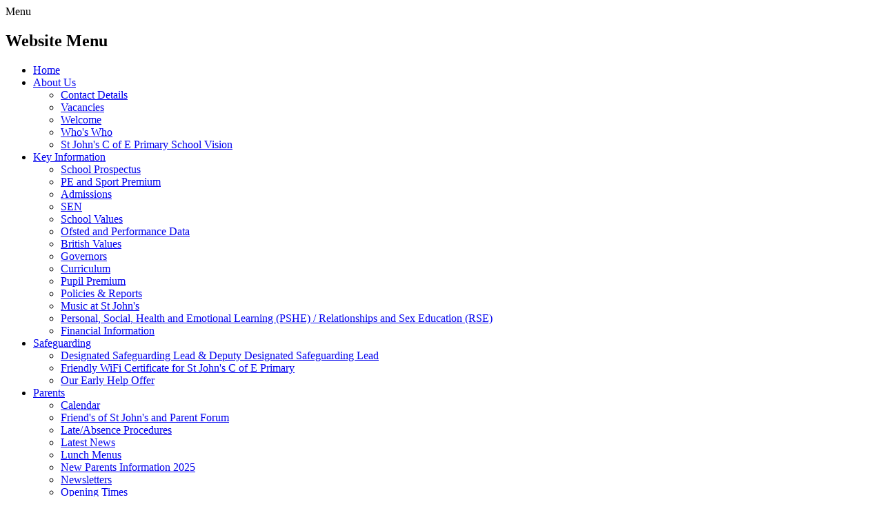

--- FILE ---
content_type: text/html; charset=utf-8
request_url: https://www.st-johntisbury.wilts.sch.uk/special/cookie-information/
body_size: 40040
content:

<!doctype html>

            <!--[if IE 6]><html class="lt-ie10 lt-ie9 lt-ie8 lt-ie7 ie6 ie responsive" lang="en"><![endif]-->
            <!--[if IE 7]><html class="lt-ie10 lt-ie9 lt-ie8 ie7 ie responsive" lang="en"><![endif]-->
            <!--[if IE 8]><html class="lt-ie10 lt-ie9 ie8 ie responsive" lang="en"><![endif]-->
            <!--[if IE 9]><html class="lt-ie10 ie9 ie responsive" lang="en"><![endif]-->
            <!--[if gt IE 9]><!--><html class="responsive" lang="en"><!--<![endif]-->
            
  <head>
    <meta charset="utf-8">
    <meta http-equiv="X-UA-Compatible" content="IE=edge">
    <meta name="viewport" content="width=device-width, initial-scale=1, user-scalable=no">
    <meta name="description" content="St John's C of E Primary School">

    <title>Cookie Information | St John's C of E Primary School</title>

    




  <link rel="stylesheet" href="https://primarysite-prod-sorted.s3.amazonaws.com/static/7.0.4/gen/presenter_prologue_css.7b7812f9.css" type="text/css">




<style type="text/css">
  .ps_primarysite-editor_panel-site-coloured-content {
    background-color: #e8e8e8!important;
  }
</style>


  <link rel="stylesheet" href="https://primarysite-prod-sorted.s3.amazonaws.com/static/7.0.4/gen/all-site-icon-choices.034951b5.css" type="text/css">



    
    <link rel="shortcut icon" href="https://primarysite-prod.s3.amazonaws.com/theme/StJohnsTisbury/favicon.ico">
    <link rel="apple-touch-icon" href="https://primarysite-prod.s3.amazonaws.com/theme/StJohnsTisbury/apple-touch-icon-precomposed.png">
    <link rel="apple-touch-icon-precomposed" href="https://primarysite-prod.s3.amazonaws.com/theme/StJohnsTisbury/apple-touch-icon-precomposed.png">
    
    <meta name="application-name" content="St John's C of E Primary School">
    <meta name="msapplication-TileColor" content="#16255E">
    <meta name="msapplication-TileImage" content="https://primarysite-prod.s3.amazonaws.com/theme/StJohnsTisbury/metro-icon.png">

    
    <link rel="stylesheet" type="text/css" href="https://primarysite-prod.s3.amazonaws.com/theme/StJohnsTisbury/style-global.css">
    <link rel="stylesheet" type="text/css" media="(min-width: 981px)" href="https://primarysite-prod.s3.amazonaws.com/theme/StJohnsTisbury/style.css">
    <link rel="stylesheet" type="text/css" media="(max-width: 980px)" href="https://primarysite-prod.s3.amazonaws.com/theme/StJohnsTisbury/style-responsive.css">
    <link href="https://fonts.googleapis.com/css?family=Lato:300,400,400i,700,900" rel="stylesheet">

    

    

<script>
  // This is the first instance of `window.psProps`, so if these values are removed, make sure
  // `window.psProps = {};` is still there because it's used in other places.
  window.psProps = {
    lazyLoadFallbackScript: 'https://primarysite-prod-sorted.s3.amazonaws.com/static/7.0.4/gen/lazy_load.1bfa9561.js',
    picturefillScript: 'https://primarysite-prod-sorted.s3.amazonaws.com/static/7.0.4/gen/picturefill.a26ebc92.js'
  };
</script>


  <script type="text/javascript" src="https://primarysite-prod-sorted.s3.amazonaws.com/static/7.0.4/gen/presenter_prologue_js.cfb79a3d.js"></script>


<script type="text/javascript">
  function ie() {
    for (var v = 3, el = document.createElement('b'), all = el.all || [];
      el.innerHTML = '<!--[if gt IE ' + (++v) + ']><i><![endif]-->', all[0]; );
    return v > 4 ? v : document.documentMode;
  }

  $(function() {
    switch (ie()) {
      case 10:
        ps.el.html.addClass('ie10');
      case 9:
      case 8:
        ps.el.body.prepend(
          '<div class="unsupported-browser">' +
            '<span class="warning-logo">&#xe00a; </span>' +
            'This website may not display correctly as you are using an old version of ' +
            'Internet Explorer. <a href="/primarysite/unsupported-browser/">More info</a>' +
          '</div>');
        break;
    }
  });
</script>

<script type="text/javascript">
  $(function() {
    ps.el.body
      .data('social_media_url', 'https://social.secure-primarysite.net/site/stjohns-tisbury/')
      .data('social_media_api', 'https://social.secure-primarysite.net/api/site-connected/stjohns-tisbury/')
      .data('STATIC_URL', 'https://primarysite-prod-sorted.s3.amazonaws.com/static/7.0.4/')
      .data('site_width', 680)
      .data('news_width', 492)
      .data('csrf_token', 'CMVmKZdiv4nEX5DR55cqAUYnCZCm15HhGkr1LpbKNWmyksVL5QkPUKpJdAmBnThK')
      .data('disable_right_click', 'True')
      .data('normalize_css', 'https://primarysite-prod-sorted.s3.amazonaws.com/static/7.0.4/gen/normalize_css.7bf5a737.css')
      .data('ck_editor_counterbalances', 'https://primarysite-prod-sorted.s3.amazonaws.com/static/7.0.4/gen/ck_editor_counterbalances.2519b40e.css')
      .data('basic_site', false)
      // Seasonal Effects
      .data('include_seasonal_effects', '')
      .data('show_seasonal_effects_on_page', '')
      .data('seasonal_effect', '4')
      .data('can_enable_seasonal_effects', 'True')
      .data('seasonal_effect_active', 'False')
      .data('disablePicturesBlock', false)
      .data('hasNewCookiePopup', true);

    if (document.documentElement.dataset.userId) {
      window.updateCsrf();
    }
  });
</script>


<script>

function recaptchaCallback() {
    grecaptcha.ready(function() {
        var grecaptcha_execute = function(){
    grecaptcha.execute('6LcHwgAiAAAAAJ6ncdKlMyB1uNoe_CBvkfgBiJz1', {action: 'homepage'}).then(function(token) {
        document.querySelectorAll('input.django-recaptcha-hidden-field').forEach(function (value) {
            value.value = token;
        });
        return token;
    })
};
grecaptcha_execute()
setInterval(grecaptcha_execute, 120000);


    });
  };
</script>






  </head>

  <body>
    

    <div class="responsive-bar visible-small">
      <span class="navbar-toggle website-navbar-toggle visible-small" data-nav="website"></span>
      <span class="navigation-bar-title">Menu</span>
      <!--<span class="responsive-bar-search icon-font-magnify"></span>-->
    </div>

    <div class="container">
      
      <section class="nav-wrap">
                
        <nav class="main-nav mobile-nav small">
          <span class="close-mobile-nav" data-nav="website"></span>
          <h2 class="ps_mobile-header">Website Menu</h2>

          <ul>
            <li class="ps_topic_link home-btn"><a href="/">Home</a></li>
            <li class="ps_nav-top-level ps_submenu ps_topic_link ps_topic_slug_about-us"><a href="/topic/about-us" >About Us</a><ul><li class="  ps_page_link ps_page_slug_contact-details"><a href="/contact-details/" >Contact Details</a></li>
<li class="  ps_page_link ps_page_slug_vacancies"><a href="/vacancies/" >Vacancies</a></li>
<li class="  ps_page_link ps_page_slug_welcome"><a href="/welcome/" >Welcome</a></li>
<li class="  ps_page_link ps_page_slug_whos-who"><a href="/whos-who/" >Who&#x27;s Who</a></li>
<li class="  ps_page_link ps_page_slug_st-johns-c-of-e-primary-school-vision"><a href="/st-johns-c-of-e-primary-school-vision/" >St John&#x27;s C of E Primary School Vision</a></li></ul></li>
            <li class="ps_nav-top-level ps_submenu ps_topic_link ps_topic_slug_key-information"><a href="/topic/key-information" >Key Information</a><ul><li class="  ps_page_link ps_page_slug_school-prospectus"><a href="/school-prospectus/" >School Prospectus</a></li>
<li class="  ps_page_link ps_page_slug_pe-and-sport-premium"><a href="/pe-and-sport-premium/" >PE and Sport Premium</a></li>
<li class="  ps_page_link ps_page_slug_admissions"><a href="/admissions/" >Admissions</a></li>
<li class="  ps_page_link ps_page_slug_sen"><a href="/sen/" >SEN</a></li>
<li class="  ps_page_link ps_page_slug_school-values"><a href="/school-values/" >School Values</a></li>
<li class="  ps_page_link ps_page_slug_ofsted-and-performance-data"><a href="/ofsted-and-performance-data/" >Ofsted and Performance Data</a></li>
<li class="  ps_page_link ps_page_slug_british-values"><a href="/british-values/" >British Values</a></li>
<li class="  ps_page_link ps_page_slug_governors"><a href="/governors/" >Governors</a></li>
<li class="  ps_page_link ps_page_slug_curriculum"><a href="/curriculum/" >Curriculum</a></li>
<li class="  ps_page_link ps_page_slug_pupil-premium"><a href="/pupil-premium/" >Pupil Premium</a></li>
<li class="  ps_page_link ps_page_slug_policies-reports"><a href="/policies-reports/" >Policies &amp; Reports</a></li>
<li class="  ps_page_link ps_page_slug_music-at-st-johns"><a href="/music-at-st-johns/" >Music at St John&#x27;s </a></li>
<li class="  ps_page_link ps_page_slug_personal-social-health-and-emotional-learning-pshe"><a href="/personal-social-health-and-emotional-learning-pshe/" >Personal, Social, Health and Emotional Learning (PSHE) / Relationships and Sex Education (RSE)</a></li>
<li class="  ps_page_link ps_page_slug_financial-information"><a href="/financial-information/" >Financial Information</a></li></ul></li>
            <li class="ps_nav-top-level ps_submenu ps_topic_link ps_topic_slug_safeguarding"><a href="/topic/safeguarding" >Safeguarding</a><ul><li class="  ps_page_link ps_page_slug_designated-safeguarding-lead-deputy-designated-saf"><a href="/designated-safeguarding-lead-deputy-designated-saf/" >Designated Safeguarding Lead &amp; Deputy Designated Safeguarding Lead</a></li>
<li class="  ps_page_link ps_page_slug_friendly-wifi-certificate-for-st-johns-c-of-e-prim"><a href="/friendly-wifi-certificate-for-st-johns-c-of-e-prim/" >Friendly WiFi Certificate for St John&#x27;s C of E Primary</a></li>
<li class="  ps_page_link ps_page_slug_our-early-help-offer"><a href="/our-early-help-offer/" >Our Early Help Offer</a></li></ul></li>
            <li class="ps_nav-top-level ps_submenu ps_topic_link ps_topic_slug_parents"><a href="/topic/parents" >Parents</a><ul><li class="  ps_page_link ps_page_slug_calendar"><a href="/diary/grid/" >Calendar</a></li>
<li class="  ps_page_link ps_page_slug_friends-of-st-johns-and-parent-forum"><a href="/friends-of-st-johns-and-parent-forum/" >Friend&#x27;s of St John&#x27;s and Parent Forum</a></li>
<li class="  ps_page_link ps_page_slug_lateabsence-procedures"><a href="/lateabsence-procedures/" >Late/Absence Procedures</a></li>
<li class="  ps_page_link ps_page_slug_latest-news"><a href="/stream/news/full/1/-//" >Latest News</a></li>
<li class="  ps_page_link ps_page_slug_lunch-menus"><a href="/lunch-menus/" >Lunch Menus</a></li>
<li class="  ps_page_link ps_page_slug_new-parents-information-2025"><a href="/new-parents-information-2025/" >New Parents Information 2025</a></li>
<li class="  ps_page_link ps_page_slug_newsletters"><a href="/stream/newsletters/full/1/-//" >Newsletters</a></li>
<li class="  ps_page_link ps_page_slug_opening-times"><a href="/opening-times/" >Opening Times</a></li>
<li class="  ps_page_link ps_page_slug_questionnaires-to-parents-and-carers"><a href="/questionnaires-to-parents-and-carers/" >Questionnaires to Parents and Carers</a></li>
<li class="  ps_page_link ps_page_slug_school-clubs"><a href="/school-clubs/" >School Clubs</a></li>
<li class="  ps_page_link ps_page_slug_school-gateway-app"><a href="/school-gateway-app/" >School Gateway App</a></li>
<li class="  ps_page_link ps_page_slug_the-thrive-approach"><a href="/the-thrive-approach/" >The Thrive Approach  </a></li>
<li class="  ps_page_link ps_page_slug_uniform-information"><a href="/uniform-information/" >Uniform Information</a></li>
<li class="  ps_page_link ps_page_slug_useful-links"><a href="/useful-links/" >Useful Links</a></li>
<li class="  ps_page_link ps_page_slug_young-carers"><a href="/young-carers/" >Young Carers</a></li></ul></li>
            <li class="ps_nav-top-level ps_submenu ps_topic_link ps_topic_slug_children"><a href="/topic/children" >Children</a><ul><li class=" ps_submenu ps_page_link ps_page_slug_class-pages"><a href="/class-pages/" >Class Pages</a><ul><li class="  ps_page_link ps_page_slug_dragons"><a href="/dragons/" >Dragons</a></li>
<li class="  ps_page_link ps_page_slug_unicorns"><a href="/unicorns/" >Unicorns</a></li>
<li class="  ps_page_link ps_page_slug_pegasus"><a href="/pegasus/" >Pegasus</a></li>
<li class="  ps_page_link ps_page_slug_elves"><a href="/elves/" >Elves</a></li>
<li class="  ps_page_link ps_page_slug_phoenix"><a href="/phoenix/" >Phoenix</a></li></ul></li>
<li class="  ps_page_link ps_page_slug_school-council-and-childrens-parliament"><a href="/school-council-and-childrens-parliament/" >School Council and Children&#x27;s Parliament </a></li>
<li class="  ps_page_link ps_page_slug_gallery"><a href="/gallery/" >Gallery</a></li>
<li class="  ps_page_link ps_page_slug_home-learning"><a href="/home-learning/" >Home Learning</a></li>
<li class="  ps_page_link ps_page_slug_blogging"><a href="http://stjohns-tisbury.primarysite.blog/" target="_blank">Blogging</a></li>
<li class="  ps_page_link ps_page_slug_video-resource-centre"><a href="https://stjohns-tisbury.primarysite.media/" target="_blank">Video Resource Centre</a></li></ul></li>
            <li class="ps_nav-top-level ps_submenu ps_topic_link ps_topic_slug_zones"><a href="/topic/zones" >Zones</a><ul><li class="  ps_page_link ps_page_slug_the-governors-page"><a href="/the-governors-page/" >The Governors&#x27; Page</a></li>
<li class="  ps_page_link ps_page_slug_ofsted-page"><a href="/ofsted-page/" >Ofsted Page</a></li></ul></li>
            <li class="ps_nav-top-level ps_submenu ps_topic_link ps_topic_slug_thrive"><a href="/topic/thrive" >Thrive</a><ul><li class="  ps_page_link ps_page_slug_about-thrive"><a href="/about-thrive/" >About Thrive</a></li>
<li class="  ps_page_link ps_page_slug_thrive-activities"><a href="/thrive-activities/" >Thrive Activities </a></li>
<li class="  ps_page_link ps_page_slug_thrive-leaflets-posters"><a href="/thrive-leaflets-posters/" >Thrive Leaflets &amp; Posters</a></li></ul></li>

            <li class="login-responsive visible-small">
            
              
  <a href="https://stjohns-tisbury.secure-primarysite.net/accounts/login/primarysite/?next=/special/cookie-information/" rel="nofollow">Log in</a>


            
            </li>
          </ul>
        </nav>        
        
      </section><!-- end of nav-wrap -->
          
  
           
      
          <div class="img-wrap">
            
            
            <header class="responsive-header responsive-only">
                  
                  <a href="/" class="home-link" title="Home Page">Home Page</a>
              </header> 
            
                       
              
              <section class="full-width-slide responsive-slideshow">
                

<script type="text/javascript">
  var slideshows = (slideshows || []).concat({"full-width-slide": {"autoplay": 4, "identifier": "full-width-slide", "images": [{"image": "https://primarysite-prod-sorted.s3.amazonaws.com/stjohns-tisbury/UploadedImage/62220c21785d4241a6cd61446e826cc4.jpg"}, {"image": "https://primarysite-prod-sorted.s3.amazonaws.com/stjohns-tisbury/UploadedImage/348aab56b76d4aa4b6cec223c3a82c11.jpg"}, {"image": "https://primarysite-prod-sorted.s3.amazonaws.com/stjohns-tisbury/UploadedImage/31680a2d259a471eb934cff9e2aa56fe.jpg"}, {"image": "https://primarysite-prod-sorted.s3.amazonaws.com/stjohns-tisbury/UploadedImage/db25d8283567446093feba4a72ff8afa.jpg"}, {"image": "https://primarysite-prod-sorted.s3.amazonaws.com/stjohns-tisbury/UploadedImage/b8326836d6474af6a73b015d877e95a4.jpg"}, {"image": "https://primarysite-prod-sorted.s3.amazonaws.com/stjohns-tisbury/UploadedImage/2683a69cfc3d4c8a940b35b5d7b95aca.jpg"}, {"image": "https://primarysite-prod-sorted.s3.amazonaws.com/stjohns-tisbury/UploadedImage/94a5d210e8c34c03939032858c8043b6.jpg"}, {"image": "https://primarysite-prod-sorted.s3.amazonaws.com/stjohns-tisbury/UploadedImage/7933b19d7fcc4bd8b5555f88818fdb3d.jpg"}], "is_fullscreen": true, "show_on_mobile": true, "slideshow_description": ""}});
</script>


  
    <script async type="text/javascript" src="https://primarysite-prod-sorted.s3.amazonaws.com/static/7.0.4/gen/responsive_slideshow.23d621a3.js"></script>
  


              </section>
            
            
          </div><!-- /img-wrap -->
      
              
      
      
      
      <div class="inner-container">
       

        

        <div class="content-container">
          <h1 class="page-title">Cookie Information</h1>

          <ul class="breadcrumbs small">
            
  <li><a href="/">Home</a></li>
  <li><a href="/special/cookie-information/">Cookie Information</a></li>

          </ul>

          
  


  <p class="cookie-information-text">
    Cookies are small text files that are placed on your computer when you visit a website. The vast
    majority of websites on the internet use cookies.
  </p>

  <p class="cookie-information-text">
    This website uses cookies to function correctly, personalise the content to your preferences, and
    collect information about your visit which will help to improve the website's performance.
  </p>

  <h2 class="cookie-information-heading">Cookies used on this website</h2>

  <h3 class="cookie-information-sub-heading">Essential cookies</h3>

  <div class="cookie-information-table table-wrapper">
    <table class="ps_cookie-table">
      <colgroup>
        <col>
        <col class="cookie-information-table-names">
        <col>
      </colgroup>
      <thead>
        <tr class="ps_cookie-title">
          <th>Cookie</th>
          <th>Name</th>
          <th>Purpose</th>
        </tr>
      </thead>
      <tbody>
        <tr>
          <td>Primarysite Cookie Notice</td>
          <td class="notranslate">cookies</td>
          <td>Stores cookie preferences.</td>
        </tr>
        <tr>
          <td rowspan="4">Website CMS</td>
          <td class="notranslate">alertDismissed</td>
          <td>
            Prevents certain alerts from re-appearing if they have been dismissed.
          </td>
        </tr>
        <tr>
          <td class="notranslate">awsUploads</td>
          <td>Facilitates file uploads.</td>
        </tr>
        <tr>
          <td class="notranslate">crfstoken</td>
          <td>Prevents cross site request forgery.</td>
        </tr>
        <tr>
          <td class="notranslate">sessionid</td>
          <td>Used for logging into the website.</td>
        </tr>
        <tr>
          <td>Primarysite's Matomo Module</td>
          <td class="notranslate">
            _pk_id.x.xxxx
            <br>
            _pk_ses.x.xxxx
          </td>
          <td>
            Used to improve the website performance by capturing information such as browser and
            device types anonymously.
          </td>
        </tr>
        <tr>
          <td>reCaptcha</td>
          <td class="notranslate">
            rc::b
            <br>
            rc::c
          </td>
          <td>Used to distinguish between humans and bots.</td>
        </tr>
      </tbody>
    </table>
  </div>

  <h3 class="cookie-information-sub-heading">Non-essential cookies</h3>

  <div class="cookie-information-table table-wrapper">
    <table class="ps_cookie-table">
      <colgroup>
        <col>
        <col class="cookie-information-table-names">
        <col>
      </colgroup>
      <thead>
        <tr class="ps_cookie-title">
          <th>Cookie</th>
          <th>Name</th>
          <th>Purpose</th>
        </tr>
      </thead>
      <tbody class="cookie-information-table-non-essential">
        <tr>
          <td>Embedly</td>
          <td class="notranslate">
            _cfduid
            <br>
            em_cdn_uid -
          </td>
          <td>
            Identifies trusted web traffic and measures the number of times an embedded element from a
            third party service has been used.
          </td>
        </tr>
      </tbody>
    </table>
  </div>

  <h2>Managing Cookies</h2>

  <p>
    Cookie preferences can be changed at any time by clicking the button below and adjusting the
    options.
  </p>

  <button class="cookie-information-preferences-button ps_next" type="button">
    Set cookie preferences
  </button>

  <p>
    Alternatively, most web browsers allow some control of most cookies through the browser settings.
    To find out more about cookies, including how to see what cookies have been set, visit
    <a href="http://www.aboutcookies.org" target="_blank" rel="noopener noreferrer">www.aboutcookies.org</a>
    or
    <a href="http://www.allaboutcookies.org" target="_blank" rel="noopener noreferrer">www.allaboutcookies.org</a>.
    Below are some links to helpful information on managing cookies in the most popular browsers:
  </p>

  <span class="cookie-information-link">
    <a href="https://support.google.com/accounts/answer/61416?co=GENIE.Platform%3DDesktop&hl=en" target="_blank" rel="noopener noreferrer">
      Google Chrome
    </a>
  </span>

  <span class="cookie-information-link">
    <a href="https://support.microsoft.com/en-gb/help/17442/windows-internet-explorer-delete-manage-cookies" target="_blank" rel="noopener noreferrer">
      Internet Explorer
    </a>
  </span>

  <span class="cookie-information-link">
    <a href="https://support.microsoft.com/en-us/help/4468242/microsoft-edge-browsing-data-and-privacy" target="_blank" rel="noopener noreferrer">
      Microsoft Edge
    </a>
  </span>

  <span class="cookie-information-link">
    <a href="https://support.apple.com/en-gb/guide/safari/sfri11471/mac" target="_blank" rel="noopener noreferrer">
      Safari
    </a>
  </span>

  <span class="cookie-information-link">
    <a href="https://support.mozilla.org/en-US/kb/enhanced-tracking-protection-firefox-desktop" target="_blank" rel="noopener noreferrer">
      Firefox
    </a>
  </span>



        </div>
        
        
        <section class="side-bar">
          
        <header class="main-header">
          
          <a href="/" class="home-link" title="Home Page">Home Page</a>
          <h1>St John's C of E</h1>
          <h2>Primary School</h2>
          <h3>Belong, Imagine, Achieve</h3>

          
        </header>
          
           <ul>
                   
                   
                   <li class="cp-content-trigger" data-button="1"> 
                     <span class="font-icon" aria-hidden="true"> &#x004b;</span>
                     Latest News
                     <span class="font-icon" aria-hidden="true"> &#x0042;</span>
                     
                     <div class="slide-out cp-content-block" data-content="1">
                     	
                    		<section class="noticeboard updates-area xsmall">
                          <h2><a href="/stream/news/full/1/-//">Latest News</a></h2>

                          <ul>
    
    <li>
        <span class="ps_activity_compact-title"><a href="/news/detail/follow-the-link-for-the-needs-led-approach/">Follow the link for the Needs Led Approach</a></span>
        <span class="ps_activity_compact-date">13th January 2026</span>
        
        
    </li>
    
    <li>
        <span class="ps_activity_compact-title"><a href="/news/detail/resource-for-parents/">Resource for parents</a></span>
        <span class="ps_activity_compact-date">12th November 2025</span>
        
        
    </li>
    
    <li>
        <span class="ps_activity_compact-title"><a href="/news/detail/sports-day/">Sports Day</a></span>
        <span class="ps_activity_compact-date">11th July 2025</span>
        
        
    </li>
    
</ul>

                          <span class="read-more text-center">
                              <a href="/stream/news/full/1/-//">More News<span class="f-icon" aria-hidden="true">&#x0042;</span></a>                                                      

                          </span>
                    		</section>

                     </div> <!-- /slide-out -->
                     
                   </li> <!-- /latest news -->
                   
                   
                   <li class="cp-content-trigger" data-button="2"> 
                     <span class="font-icon" aria-hidden="true"> &#x0043;</span>
                     Calendar Dates
                     <span class="font-icon" aria-hidden="true"> &#x0042;</span>
                     
                     <div class="slide-out cp-content-block" data-content="2">
                     
                     <section class="calendar-dates updates-area xsmall">
                          <h2><a href="/diary/grid/">Calendar Dates</a></h2>

                          <ul>
    <li class="ps_event ps_diary_list_item_not_background">
        <span class="ps_title"><a href="/diary/detail/3092004/">Pegasus Class Assembly</a></span>
        
        <span class="ps_date">11th February 2026 at 09:00</span>
    </li>

    <li class="ps_event ps_diary_list_item_not_background">
        <span class="ps_title"><a href="/diary/detail/2740626/">Last Day of School</a></span>
        
        <span class="ps_date">13th February 2026</span>
    </li>

    <li class="ps_event ps_diary_list_item_not_background">
        <span class="ps_title"><a href="/diary/detail/2740632/">School Holidays</a></span>
        
        <span class="ps_date">16th February 2026</span>
    </li>

</ul>

                          <span class="read-more text-center">
                              <a href="/diary/grid/">More Dates<span class="f-icon" aria-hidden="true">&#x0042;</span></a>
                          </span>
                     </section>

                     </div> <!-- /slide-out -->
                     
                   </li> <!-- /calendar -->
                   
                   
                   <li class="cp-content-trigger" data-button="3"> 
                     <span class="font-icon" aria-hidden="true"> &#x004a;</span>
                     Newsletters
                     <span class="font-icon" aria-hidden="true"> &#x0042;</span>
                     
                     <div class="slide-out cp-content-block" data-content="3"> 
                     
                     		<section class="noticeboard updates-area xsmall">
                          <h2><a href="/stream/newsletters/headline/1/-//">Newsletters</a></h2>

                          <ul>
    
    <li>
        <span class="ps_activity_compact-title"><a href="https://primarysite-prod-sorted.s3.amazonaws.com/stjohns-tisbury/UploadedDocument/38b39ab0-b735-490b-9106-3166b67f3305/diary-dates-january-2026.pdf">Diary Dates 2026</a></span>
        <span class="ps_activity_compact-date">16th January 2026</span>
        
        
    </li>
    
    <li>
        <span class="ps_activity_compact-title"><a href="https://primarysite-prod-sorted.s3.amazonaws.com/stjohns-tisbury/UploadedDocument/9320d421-55db-48e6-b06b-86dfd76240ff/newsletter-spring-1.pdf">Newsletter 1 Spring Term</a></span>
        <span class="ps_activity_compact-date">16th January 2026</span>
        
        
    </li>
    
    <li>
        <span class="ps_activity_compact-title"><a href="https://primarysite-prod-sorted.s3.amazonaws.com/stjohns-tisbury/UploadedDocument/ae3f8d0d-a512-4014-b4d2-3d3d2d5bcc56/newsletter-autumn-7.pdf">Newsletter 7 Autumn Term</a></span>
        <span class="ps_activity_compact-date">19th December 2025</span>
        
        
    </li>
    
</ul>

                          <span class="read-more text-center">
                              <a href="/stream/newsletters/headline/1/-//">More Letters<span class="f-icon" aria-hidden="true">&#x0042;</span></a>
                          </span>
                    		</section>
                     
                     
                     </div> <!-- /slide-out -->
                     
                   </li> <!-- /newsletters -->
                   
                   
                   <li class="cp-content-trigger" data-button="4">
                     <span class="font-icon" aria-hidden="true"> &#x0049;</span>
                      House Points 
                     <span class="font-icon" aria-hidden="true"> &#x0042;</span>
                     
                     <div class="slide-out slide-out-smaller cp-content-block" data-content="4"> 
                     
                       
                       <ul class="house-points-list">
                        <li class="house-1">
                          <span class="font-icon" aria-hidden="true"> &#x0041;</span>
                          <span class="housename">Airwing - </span>
                          <span class="housenumber"> 0</span>
                        </li>
                        <li class="house-2">
                          <span class="font-icon" aria-hidden="true"> &#x0048;</span>
                          <span class="housename">Firedon - </span>
                          <span class="housenumber"> 0</span>
                        </li>
                        <li class="house-3">
                          <span class="font-icon" aria-hidden="true"> &#x004f;</span>
                          <span class="housename">Waterfae - </span>
                          <span class="housenumber"> 0</span>
                        </li>
                        <li class="house-4">
                          <span class="font-icon" aria-hidden="true"> &#x0044;</span>
                          <span class="housename">Earthlore - </span>
                          <span class="housenumber"> 0</span>
                        </li>
                      </ul>
                      
                     
                     </div> <!-- /slide-out -->
                     
                   </li> <!-- /awards -->
                   
                   
             
                   <li>
                     <span class="font-icon" aria-hidden="true"> &#x004c;</span>
                      Online Payment
                     <span class="font-icon" aria-hidden="true"> &#x004e;</span>
                     <a href="https://www.paypal.me/stjohnstisbury" target="_blank" rel="noopener"></a>
                   </li>
                   
                   
                   
                   <li class="cp-content-trigger" data-button="5">
                     <span class="font-icon" aria-hidden="true"> &#x004d;</span>
                      Phone 
                     <span class="font-icon" aria-hidden="true"> &#x0042;</span>
                     
                     <div class="slide-out slide-out-smaller phone cp-content-block" data-content="5"> 
                     
                       <span class="school-address-phone">01747 870675</span>
                     
                     </div> <!-- /slide-out -->
                     
                   </li> <!-- /phone -->     
                   
                   
                   <li class="cp-content-trigger" data-button="6">
                     <span class="font-icon" aria-hidden="true"> &#x0047;</span>
                      Find Us 
                     <span class="font-icon" aria-hidden="true"> &#x0042;</span>
                     
                     <div class="slide-out slide-out-longer find-us cp-content-block" data-content="6"> 
                     
                     <ul class="school-address small">
                        <li class="school-address-line">Weaveland Road,</li>
                        <li class="school-address-line">Tisbury, Salisbury, Wiltshire,</li>
                        <li class="school-address-line">SP3 6HJ</li>
                      </ul>
                       
                       <span class="read-more text-center">
                              <a href="https://www.google.co.uk/maps/place/St+Johns+C+Of+E+Primary+School/@51.0670013,-2.0865825,19z/data=!4m13!1m7!3m6!1s0x4873c8a58acc7d31:0xe9da503d1bff0175!2sWeaveland+Rd,+Tisbury,+Salisbury+SP3+6HJ!3b1!8m2!3d51.0668281!4d-2.0832794!3m4!1s0x4873c8a5f54da185:0x5bb7f3f8d9561570!8m2!3d51.0670269!4d-2.0871194">Google Map<span class="f-icon" aria-hidden="true">&#x0042;</span></a>
                          </span>

                     </div> <!-- /slide-out -->
                     
                   </li> <!-- /find us -->  
             
          </ul>
          

        </section><!--end of side-bar-->

        <footer class="main-footer small">
          
          
          
          
          <div class="banner-wrapper">
            <section class="scrolling-banner medium">
              <span>Welcome to St John’s C of E Primary School, Tisbury. Please contact the office if you would like a tour of our school. The school calendar is regularly updated with information and events...</span>
            </section>
          </div>
          
          
          <a class="facebook-link graphical-links" href="https://www.facebook.com/St-Johns-Primary-School-436542326409080/" target="_blank" rel="noopener">Facebook</a>
          
          
          <div class="footer-links small">
            <ul class="footer-left">
              <li><a href="/special/sitemap/">Sitemap</a></li>
              <li><a href="/special/cookie-information/">Cookie Information</a></li>
              <li><a href="/special/policy/">Website Policy</a></li>
              <li>
  <a href="https://stjohns-tisbury.secure-primarysite.net/accounts/login/primarysite/?next=/special/cookie-information/" rel="nofollow">Log in</a>

</li>
            </ul>

            <ul class="text-right">
              <li>All website content copyright &copy; St John's C of E Primary School</li>
              <li><a href="https://primarysite.net" rel="nofollow">Website design by<span class="psa-foot" aria-hidden="true">&#x0041;</span>PrimarySite</a></li>
            </ul>
          </div>
        </footer>

        
      </div>
    </div>

    
    <div class="scroll-top">&#xe000;<span>Top</span></div>

    
    



<script>
  (function() {
    const htmlElement = document.documentElement;

    htmlElement.dataset.gitRevision = '7.0.4';
    htmlElement.dataset.sentryPublicDsn = '';
    htmlElement.dataset.userId = '';
  })();
</script>


  <script type="text/javascript" src="https://primarysite-prod-sorted.s3.amazonaws.com/static/7.0.4/gen/raven_js.8e8cd4fb.js"></script>






  <div class="cookie-settings">
    <div class="cookie-settings-popup">
      <h1 class="cookie-settings-popup-heading">Cookies</h1>

      <p>Unfortunately not the ones with chocolate chips.</p>
      <p>Our cookies ensure you get the best experience on our website.</p>
      <p>Please make your choice!</p>

      <span class="cookie-settings-popup-buttons">
        <button class="cookie-settings-popup-buttons-reject" aria-label="Reject all cookies" type="button" tabindex="1">
          Reject all
        </button>
        <button class="cookie-settings-popup-buttons-accept" aria-label="Accept all cookies" type="button" tabindex="2">
          Accept all
        </button>
        <button class="cookie-settings-popup-buttons-custom" aria-label="Customise cookie settings" type="button" tabindex="3">
          Customise cookie settings
        </button>
      </span>
    </div>

    <div class="cookie-settings-options-popup">
      <div class="cookie-settings-options-popup-content">
        <h1 class="cookie-settings-options-popup-heading" tabindex="-1">Cookies</h1>
        <p>
          Some cookies are necessary in order to make this website function correctly. These are set
          by default and whilst you can block or delete them by changing your browser settings, some
          functionality such as being able to log in to the website will not work if you do this.
          The necessary cookies set on this website are as follows:
        </p>

        <h2 class="cookie-settings-options-popup-sub-heading">Website CMS</h2>
        <p class="cookie-settings-options-popup-text">
          A 'sessionid' token is required for logging in to the website and a 'crfstoken' token is
          used to prevent cross site request forgery.<br>
          An 'alertDismissed' token is used to prevent certain alerts from re-appearing if they have
          been dismissed.<br>
          An 'awsUploads' object is used to facilitate file uploads.
        </p>

        <h2 class="cookie-settings-options-popup-sub-heading">Matomo</h2>
        <p class="cookie-settings-options-popup-text">
          We use
          <a href="https://matomo.org/faq/general/faq_146/" target="_blank" rel="noopener noreferrer">Matomo cookies</a>
          to improve the website performance by capturing information such as browser and device
          types. The data from this cookie is anonymised.
        </p>

        <h2 class="cookie-settings-options-popup-sub-heading">reCaptcha</h2>
        <p class="cookie-settings-options-popup-text">
          Cookies are used to help distinguish between humans and bots on contact forms on this
          website.
        </p>

        <h2 class="cookie-settings-options-popup-sub-heading">Cookie notice</h2>
        <p class="cookie-settings-options-popup-text">
          A cookie is used to store your cookie preferences for this website.
        </p>

        Cookies that are not necessary to make the website work, but which enable additional
        functionality, can also be set. By default these cookies are disabled, but you can choose to
        enable them below:
      </div>

      <div class="cookie-settings-options-popup-buttons">
        <button class="cookie-settings-options-popup-buttons-reject" aria-label="Reject all cookies" type="button">
          Reject all
        </button>
        <button class="cookie-settings-options-popup-buttons-accept" aria-label="Accept all cookies" type="button">
          Accept all
        </button>
        <button class="cookie-settings-options-popup-buttons-save" aria-label="Save cookie settings" type="button">
          Save
        </button>
      </div>
    </div>
  </div>

  
    <script type="text/javascript" src="https://primarysite-prod-sorted.s3.amazonaws.com/static/7.0.4/gen/cookies_js.aedb4301.js"></script>
  






  <script class="common-scripts-script" src="https://primarysite-prod-sorted.s3.amazonaws.com/static/7.0.4/gen/common_scripts.4317a259.js"></script>




<script>
    if (document.querySelectorAll('input.django-recaptcha-hidden-field').length > 0) {
        var s = document.createElement('script');
        s.setAttribute('src','https://www.google.com/recaptcha/api.js?render=6LcHwgAiAAAAAJ6ncdKlMyB1uNoe_CBvkfgBiJz1');
        s.onload=recaptchaCallback;
        document.body.appendChild(s);
    }
</script>


    <script type="text/javascript" src="https://primarysite-prod.s3.amazonaws.com/theme/StJohnsTisbury/app.js"></script>
    <script type="text/javascript" src="https://primarysite-prod.s3.amazonaws.com/theme/StJohnsTisbury/custom.js"></script>

    

    <script type="text/javascript">
  var _paq = _paq || [];

  (function() {
    var u = 'https://piwik.secure-primarysite.net/';

    _paq.push(['setTrackerUrl', u + 'piwik.php']);

    var psHostnameRegex = new RegExp('^([A-Za-z0-9-]{1,63}\\.)+secure-primarysite.net', 'i');

    if (psHostnameRegex.test(window.location.hostname)) {
      // If you're on the subdomain use the common subdomain tracker.
      _paq.push(['setSiteId', 1]);
      _paq.push(['setCookieDomain', '*.secure-primarysite.net']);
      _paq.push(['setDomains', '*.secure-primarysite.net']);
    } else {
      // If you're not on the subdomain use the site specific tracker.
      _paq.push(['setSiteId', 4221]);
    }

    _paq.push(['trackPageView']);
    _paq.push(['enableLinkTracking']);

    var d = document,
        g = d.createElement('script'),
        s = d.getElementsByTagName('script')[0];

    g.type = 'text/javascript';
    g.defer = true;
    g.async = true;
    g.src = u + 'piwik.js';
    s.parentNode.insertBefore(g, s);
  })();
</script>

  </body>
</html>
